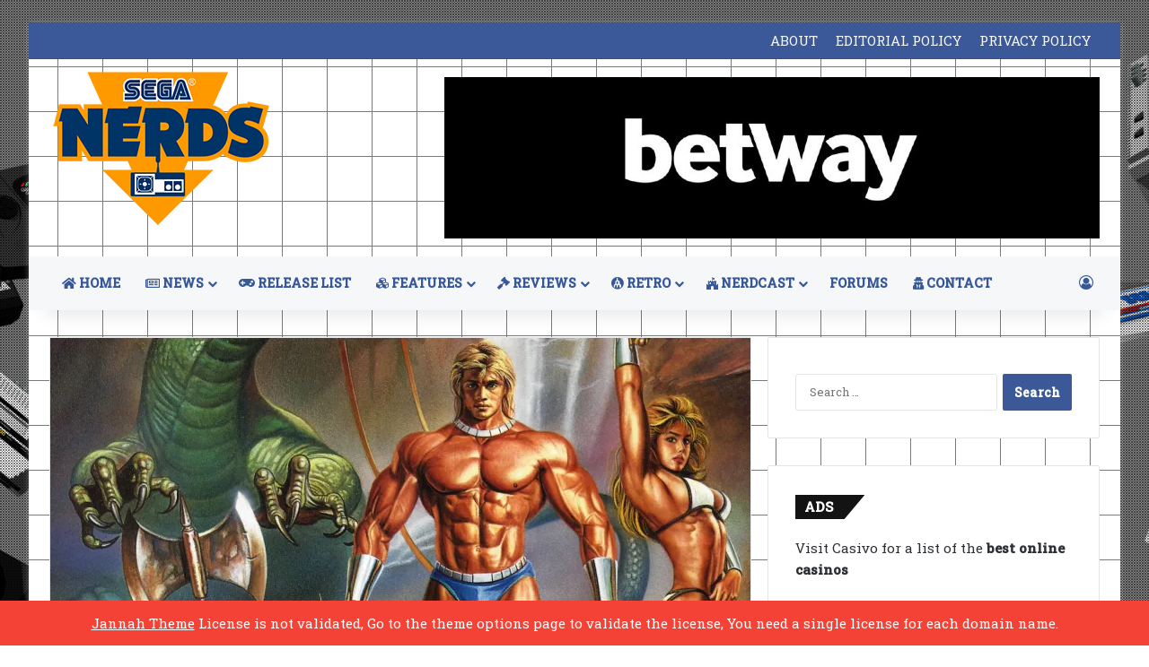

--- FILE ---
content_type: text/html; charset=utf-8
request_url: https://disqus.com/embed/comments/?base=default&f=seganerds&t_i=20263%20https%3A%2F%2Fwww.seganerds.com%2F%3Fp%3D20263&t_u=https%3A%2F%2Fwww.seganerds.com%2F2015%2F11%2F10%2Fa-golden-axe-remake-with-odin-sphere-visuals-was-scrapped-by-sega%2F&t_e=A%20Golden%20Axe%20remake%20with%20Odin%20Sphere%20visuals%20was%20scrapped%20by%20SEGA&t_d=%0A%09%09%09A%20Golden%20Axe%20remake%20with%20Odin%20Sphere%20visuals%20was%20scrapped%20by%20SEGA%09%09&t_t=A%20Golden%20Axe%20remake%20with%20Odin%20Sphere%20visuals%20was%20scrapped%20by%20SEGA&s_o=default
body_size: 3580
content:
<!DOCTYPE html>

<html lang="en" dir="ltr" class="not-supported type-">

<head>
    <title>Disqus Comments</title>

    
    <meta name="viewport" content="width=device-width, initial-scale=1, maximum-scale=1, user-scalable=no">
    <meta http-equiv="X-UA-Compatible" content="IE=edge"/>

    <style>
        .alert--warning {
            border-radius: 3px;
            padding: 10px 15px;
            margin-bottom: 10px;
            background-color: #FFE070;
            color: #A47703;
        }

        .alert--warning a,
        .alert--warning a:hover,
        .alert--warning strong {
            color: #A47703;
            font-weight: bold;
        }

        .alert--error p,
        .alert--warning p {
            margin-top: 5px;
            margin-bottom: 5px;
        }
        
        </style>
    
    <style>
        
        html, body {
            overflow-y: auto;
            height: 100%;
        }
        

        #error {
            display: none;
        }

        .clearfix:after {
            content: "";
            display: block;
            height: 0;
            clear: both;
            visibility: hidden;
        }

        
    </style>

</head>
<body>
    

    
    <div id="error" class="alert--error">
        <p>We were unable to load Disqus. If you are a moderator please see our <a href="https://docs.disqus.com/help/83/"> troubleshooting guide</a>. </p>
    </div>

    
    <script type="text/json" id="disqus-forumData">{"session":{"canModerate":false,"audienceSyncVerified":false,"canReply":true,"mustVerify":false,"recaptchaPublicKey":"6LfHFZceAAAAAIuuLSZamKv3WEAGGTgqB_E7G7f3","mustVerifyEmail":false},"forum":{"aetBannerConfirmation":null,"founder":"12397437","twitterName":"seganerds","commentsLinkOne":"1 Comment","guidelines":null,"disableDisqusBrandingOnPolls":false,"commentsLinkZero":"0 Comments","disableDisqusBranding":false,"id":"seganerds","createdAt":"2013-03-09T03:37:10.459129","category":"Games","aetBannerEnabled":false,"aetBannerTitle":null,"raw_guidelines":null,"initialCommentCount":null,"votingType":null,"daysUnapproveNewUsers":null,"installCompleted":true,"moderatorBadgeText":"","commentPolicyText":null,"aetEnabled":false,"channel":null,"sort":4,"description":null,"organizationHasBadges":true,"newPolicy":true,"raw_description":null,"customFont":null,"language":"en","adsReviewStatus":0,"commentsPlaceholderTextEmpty":null,"daysAlive":0,"forumCategory":{"date_added":"2016-01-28T01:54:31","id":5,"name":"Games"},"linkColor":null,"colorScheme":"light","pk":"2229172","commentsPlaceholderTextPopulated":null,"permissions":{},"commentPolicyLink":null,"aetBannerDescription":null,"favicon":{"permalink":"https://disqus.com/api/forums/favicons/seganerds.jpg","cache":"https://c.disquscdn.com/uploads/forums/222/9172/favicon.png"},"name":"SEGA Nerds","commentsLinkMultiple":"{num} Comments","settings":{"threadRatingsEnabled":false,"adsDRNativeEnabled":false,"behindClickEnabled":false,"disable3rdPartyTrackers":false,"adsVideoEnabled":false,"adsProductVideoEnabled":false,"adsPositionBottomEnabled":false,"ssoRequired":false,"contextualAiPollsEnabled":false,"unapproveLinks":false,"adsPositionRecommendationsEnabled":false,"adsEnabled":false,"adsProductLinksThumbnailsEnabled":false,"hasCustomAvatar":false,"organicDiscoveryEnabled":false,"adsProductDisplayEnabled":false,"adsProductLinksEnabled":false,"audienceSyncEnabled":false,"threadReactionsEnabled":false,"linkAffiliationEnabled":false,"adsPositionAiPollsEnabled":false,"disableSocialShare":false,"adsPositionTopEnabled":false,"adsProductStoriesEnabled":false,"sidebarEnabled":false,"adultContent":false,"allowAnonVotes":false,"gifPickerEnabled":true,"mustVerify":true,"badgesEnabled":false,"mustVerifyEmail":true,"allowAnonPost":false,"unapproveNewUsersEnabled":false,"mediaembedEnabled":true,"aiPollsEnabled":false,"userIdentityDisabled":false,"adsPositionPollEnabled":false,"discoveryLocked":false,"validateAllPosts":false,"adsSettingsLocked":false,"isVIP":false,"adsPositionInthreadEnabled":false},"organizationId":1739400,"typeface":"auto","url":"http://www.seganerds.com/","daysThreadAlive":0,"avatar":{"small":{"permalink":"https://disqus.com/api/forums/avatars/seganerds.jpg?size=32","cache":"//a.disquscdn.com/1763052994/images/noavatar32.png"},"large":{"permalink":"https://disqus.com/api/forums/avatars/seganerds.jpg?size=92","cache":"//a.disquscdn.com/1763052994/images/noavatar92.png"}},"signedUrl":"http://disq.us/?url=http%3A%2F%2Fwww.seganerds.com%2F&key=Nov_VkgcGIFf6uDgTq7mxg"}}</script>

    <div id="postCompatContainer"><div class="comment__wrapper"><div class="comment__name clearfix"><img class="comment__avatar" src="https://c.disquscdn.com/uploads/users/13435/689/avatar92.jpg?1575504639" width="32" height="32" /><strong><a href="">Mr Silvio</a></strong> &bull; 9 years ago
        </div><div class="comment__content"><p>After the PS2 remake and Golden Axe Beast Rider, Sega can't allow another bad Golden Axe game to happen, not even a Golden Axe game which might just be "correct".</p><p>If they really want the IP to recover its lost reputation, they should think big and let Vanillaware work with it. After the failed reboots of Final Fight, Golden Axe or Altered Beast, I have come to the conclusion that 3D gameplay doesn't really make justice to games which built its fame as classic 2D beat 'em ups.</p></div></div><div class="comment__wrapper"><div class="comment__name clearfix"><img class="comment__avatar" src="https://c.disquscdn.com/uploads/users/5719/2218/avatar92.jpg?1392077590" width="32" height="32" /><strong><a href="">Soldier</a></strong> &bull; 10 years ago
        </div><div class="comment__content"><p>Why does Sega keep wasting the license of Golden Axe and Streets of Rage? Wasted opportunities to make good games. I believe the people that created the originals are still alive. You should take advantage of the fact that you still have the geniuses behind the original and make something great with them. They won't be alive forever.</p></div></div><div class="comment__wrapper"><div class="comment__name clearfix"><img class="comment__avatar" src="https://c.disquscdn.com/uploads/users/4828/1163/avatar92.jpg?1666123054" width="32" height="32" /><strong><a href="">cube_b3</a></strong> &bull; 10 years ago
        </div><div class="comment__content"><p>I had to Google Odin Sphere and I am glad it didn't get made.<br>The art style is way to much of a departure. <br>That is something I hated about the 3DS Shinobi game as well.<br>Stick with the art style of the game.</p></div></div><div class="comment__wrapper"><div class="comment__name clearfix"><img class="comment__avatar" src="https://c.disquscdn.com/uploads/users/11296/9154/avatar92.jpg?1404363650" width="32" height="32" /><strong><a href="">Berto Yulianto</a></strong> &bull; 9 years ago
        </div><div class="comment__content"><p>Actually somehow it got made, at least spiritually.<br>Many reviews has stated Atlus/Vanillaware's Dragon's Crown as Golden Axe's spiritual sequel.<br>Riding the dragon, axe wielder, amazon, barbarian, etc.. the games really has Golden Axe vibe all over it.<br><a href="http://disq.us/url?url=http%3A%2F%2Fwww.mtv.com%2Fnews%2F2467659%2Fdragons-crown-is-the-best-golden-axe-game-ever-advanced-review%2F%3AkF1WWKW2o2rdJOqXWd1dN3ZcGfQ&amp;cuid=2229172" rel="nofollow noopener" target="_blank" title="http://www.mtv.com/news/2467659/dragons-crown-is-the-best-golden-axe-game-ever-advanced-review/">http://www.mtv.com/news/246...</a></p></div></div><div class="comment__wrapper"><div class="comment__name clearfix"><img class="comment__avatar" src="https://c.disquscdn.com/uploads/users/22523/2521/avatar92.jpg?1475520656" width="32" height="32" /><strong><a href="">Roel.Senile</a></strong> &bull; 9 years ago
        </div><div class="comment__content"><p>Dragon's Crown plays nothing like Golden Axe. Sure, Vanillaware unmistakably recycled many of GA's ideas (as you already pointed out), but the gameplay is a completely different beast. Combat in DC is much more button-mashy than in GA, and the player is expected to keep grinding for eons in order to level up. There's very little skill involved. Mind you, I'm not saying that's a bad thing (I've put more hours than I care to admit in DC myself), just a very different thing from GA.</p></div></div></div>


    <div id="fixed-content"></div>

    
        <script type="text/javascript">
          var embedv2assets = window.document.createElement('script');
          embedv2assets.src = 'https://c.disquscdn.com/embedv2/latest/embedv2.js';
          embedv2assets.async = true;

          window.document.body.appendChild(embedv2assets);
        </script>
    



    
</body>
</html>


--- FILE ---
content_type: text/html; charset=utf-8
request_url: https://www.google.com/recaptcha/api2/aframe
body_size: 266
content:
<!DOCTYPE HTML><html><head><meta http-equiv="content-type" content="text/html; charset=UTF-8"></head><body><script nonce="n7YAkNTtyHyVEr4bb37uag">/** Anti-fraud and anti-abuse applications only. See google.com/recaptcha */ try{var clients={'sodar':'https://pagead2.googlesyndication.com/pagead/sodar?'};window.addEventListener("message",function(a){try{if(a.source===window.parent){var b=JSON.parse(a.data);var c=clients[b['id']];if(c){var d=document.createElement('img');d.src=c+b['params']+'&rc='+(localStorage.getItem("rc::a")?sessionStorage.getItem("rc::b"):"");window.document.body.appendChild(d);sessionStorage.setItem("rc::e",parseInt(sessionStorage.getItem("rc::e")||0)+1);localStorage.setItem("rc::h",'1768420618289');}}}catch(b){}});window.parent.postMessage("_grecaptcha_ready", "*");}catch(b){}</script></body></html>